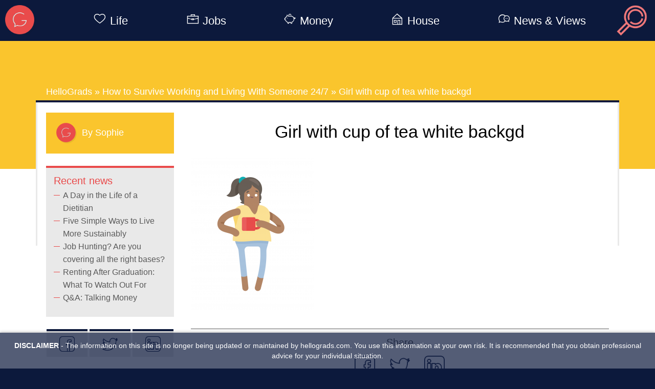

--- FILE ---
content_type: application/javascript
request_url: https://hellograds.com/wp-content/plugins/hello-grads/ajax-comments/ajax-comments.js?ver=1.0
body_size: 796
content:
jQuery(document).ready(function ($) {
  var ajaxUrl = ajaxCommentsHandler.ajaxUrl
  var postId = ajaxCommentsHandler.postId
  var idHash = ajaxCommentsHandler.idHash
  var $comments = $('.comment')
  var $showAllCommentBtn = $('#seeAllComments')

  //control the visibility of the initial comments
  if ($comments.length > 5) {
    $showAllCommentBtn.show()
    $comments.slice(5).hide()
  }
  $showAllCommentBtn.click(function () {
    $(this).hide()
    $comments.fadeIn()
  })

  //control the like button
  $('.heart-icon').click(function () {
    var $t = $(this)
    var commentId = $t.data('comment-id')
    if ($t.hasClass('liked')) {
      $t.removeClass('liked')
      $t.attr('src', $t.data('main-img'))
      sendLike(ajaxUrl, commentId)
    } else {
      $t.addClass('liked')
      $t.attr('src', $t.data('alt-img'))
      sendLike(ajaxUrl, commentId)
    }
  })

  //control the toggle of the reply area
  $('.comment-text__btn__reply').click(function () {
    var $t = $(this)
    var commentId = $t.data('comment-id')
    var commentAuthor = $t.data('comment-author')
    var $commentFrm = $('#replyFrm__' + commentId)
    $commentFrm.show()
    const $textarea = $commentFrm.find('textarea').eq(0)
    //make sure the cursor is positioned at the end of the input
    $textarea.focus()
    $textarea.val('')
    $textarea.val('@' + commentAuthor + ' ')
  })

  //control the comment reply form
  $('.frm-comment-reply').submit(function (e) {
    e.preventDefault()
    var $t = $(this)
    //this is the id of the comment we are replying to
    var commentId = $t.find('input[name="commentId"]').eq(0).val()
    var commentReply = $t.find('.hg-comment-text-area').eq(0).val()
    var nonce = $t.find('input[name="_wpnonce"]').eq(0).val()
    sendComment(ajaxUrl, postId, commentReply, commentId, nonce, idHash)
  })

  //control the main comment submit
  var $frmComment = $('#frmComment')
  $frmComment.submit(function (e) {
    e.preventDefault()
    var comment = $frmComment.find('.hg-comment-text-area').eq(0).val()
    var nonce = $frmComment.find('input[name="_wpnonce"]').eq(0).val()
    sendComment(ajaxUrl, postId, comment, 0, nonce, idHash)
  })
})

function sendComment (ajaxUrl, postId, comment, commentParent, nonce, idHash) {
  var payload = {
    action: 'comments_request_handler',
    postId: postId,
    comment: comment,
    commentParent: commentParent,
    security: nonce,
    idHash: idHash
  }
  jQuery.post(ajaxUrl, payload)
    .done(function (resp) {
      if (resp.control) {
        swal('Thanks!', resp.message, 'success')
      } else {
        swal('Oops', resp.message, 'warning')
      }
    })
}

function sendLike (ajaxUrl, commentId, userId) {
  var payload = {
    action: 'comment_like_handler',
    commentId: commentId,
    userId: userId
  }
  jQuery.post(ajaxUrl, payload)
    .done(function (resp) {
      if (resp.control) {
        jQuery('#commentLike__' + resp.commentId).text(resp.likes)
      } else {
        swal('Ooops', 'Sorry we cannot add your like right now', 'error')
      }
    })
}

--- FILE ---
content_type: image/svg+xml
request_url: https://hellograds.com/wp-content/themes/hello-grads/img/icons/g-logo-red-circle.svg
body_size: 1086
content:
<?xml version="1.0" encoding="UTF-8"?>
<svg width="111px" height="111px" viewBox="0 0 111 111" version="1.1" xmlns="http://www.w3.org/2000/svg" xmlns:xlink="http://www.w3.org/1999/xlink">
    <!-- Generator: Sketch 46.2 (44496) - http://www.bohemiancoding.com/sketch -->
    <title>_G_circle</title>
    <desc>Created with Sketch.</desc>
    <defs></defs>
    <g id="Page-1" stroke="none" stroke-width="1" fill="none" fill-rule="evenodd">
        <g id="_G_circle" fill-rule="nonzero">
            <g id="Group">
                <g opacity="0.08" transform="translate(5.000000, 6.000000)" id="Oval" fill="#1E1E1C">
                    <circle cx="53.2" cy="52.5" r="52.3"></circle>
                </g>
                <circle id="Oval" fill="#E94B4B" cx="52.5" cy="52.7" r="52.3"></circle>
            </g>
            <g id="Group" transform="translate(27.000000, 26.000000)">
                <rect id="Rectangle-path" fill="#808080" x="31.8" y="28.5" width="1.2" height="2.2"></rect>
                <polygon id="Shape" fill="#8E8E8E" points="33.1 28.5 31.8 28.5 49.2 28.5 50.4 28.5"></polygon>
                <g transform="translate(26.000000, 30.000000)" id="Shape">
                    <path d="M1.5,17.7 L0.3,17.7 C1.4,17.7 2.5,17.6 3.5,17.5 L4.7,17.5 C3.6,17.6 2.6,17.7 1.5,17.7" fill="#8F8F8F"></path>
                    <path d="M4.7,17.5 L3.5,17.5 C5,17.3 6.4,17 7.7,16.5 L8.9,16.5 C7.6,17 6.2,17.3 4.7,17.5" fill="#8A8A8A"></path>
                    <path d="M8.9,16.5 L7.7,16.5 C14.7,14.1 19.7,8.4 20.8,0.7 L22,0.7 C20.9,8.4 16,14.1 8.9,16.5" fill="#858585"></path>
                </g>
                <path d="M40.5,8.1 L39.3,8.1 C35.3,4.8 30.2,2.9 25,2.9 L26.2,2.9 C31.4,2.9 36.5,4.8 40.5,8.1" id="Shape" fill="#858585"></path>
                <path d="M27.4,49.9 L26.2,49.9 C25.8,49.9 25.3,49.9 24.9,49.9 C21.4,49.7 18.4,49.2 15.9,48.2 L17.1,48.2 C19.6,49.2 22.6,49.8 26.1,49.9 C26.6,49.8 27,49.9 27.4,49.9" id="Shape" fill="#858585"></path>
                <polygon id="Shape" fill="#828282" points="9.4 49.3 8.2 49.3 15.8 45.7 17.1 45.7"></polygon>
                <polygon id="Shape" fill="#808080" points="6.7 53.1 5.4 53.1 7.1 42.1 8.4 42.1"></polygon>
                <g id="Shape">
                    <path d="M8.4,42.1 L7.2,42.1 C6.9,41.8 6.4,41.3 6.1,40.9 C2.5,36.5 0.5,31 0.5,25.3 C0.5,14.5 7.5,5.3 17.2,2 L18.4,2 C8.7,5.3 1.7,14.5 1.7,25.3 C1.7,31 3.7,36.5 7.3,40.9 C7.6,41.3 8,41.8 8.4,42.1" fill="#858585"></path>
                    <path d="M18.4,2 L17.2,2 C18.7,1.5 20.2,1.1 21.8,0.9 L23,0.9 C21.4,1.2 19.9,1.5 18.4,2" fill="#8A8A8A"></path>
                    <path d="M23,1 L21.8,1 C22.9,0.9 23.9,0.8 25,0.8 L26.2,0.8 C25.1,0.7 24,0.8 23,1" fill="#8F8F8F"></path>
                </g>
                <path d="M33.1,30.7 L33.1,28.5 L50.4,28.4 L50.3,29.6 C49.8,35.7 47,41 42.5,44.7 C38.4,48 33.1,49.8 27.4,49.8 C27,49.8 26.5,49.8 26.1,49.8 C22.6,49.6 19.6,49.1 17.1,48.1 L6.6,53.1 L8.3,42.1 C8,41.8 7.5,41.3 7.2,40.9 C3.6,36.5 1.6,31 1.6,25.3 C1.6,11.8 12.6,0.8 26.1,0.8 C31.8,0.8 37.4,2.8 41.8,6.5 L40.4,8.2 C36.4,4.9 31.3,3 26.1,3 C13.8,3 3.8,13 3.8,25.4 C3.8,30.6 5.6,35.6 8.9,39.6 C9.3,40 10,40.8 10.2,41 L10.6,41.4 L9.4,49.4 L17,45.8 L17.4,46 C19.8,47 22.6,47.6 26.1,47.7 C26.5,47.7 26.9,47.7 27.3,47.7 C38.2,47.7 46.4,40.9 47.8,30.7 L33.1,30.7 Z" id="Shape" fill="#DFDFDF"></path>
            </g>
        </g>
    </g>
</svg>

--- FILE ---
content_type: application/javascript
request_url: https://hellograds.com/wp-content/plugins/hello-grads/ajax-news-feed/ajax-news-feed.js?ver=1.0
body_size: 991
content:
jQuery(document).ready(function ($) {
  //control the filters and pagination on the news page
  //init our session storage to persist our filers, we keep this abstracted to make it easy to control
  var sessionFilterOptions
  if (!sessionStorage.filterOptions) {
    sessionFilterOptions = {offset: 0, mainFilter: 'latest', subFilter: 'all'}
    sessionStorage.setItem('filterOptions', JSON.stringify(sessionFilterOptions))
  }

  var postsToShow = parseInt(ajaxNewsFeedHandler.postsToShow)

  if (window.location.pathname.indexOf('/news') === 0) {
    // restore our session data
    sessionFilterOptions = JSON.parse(sessionStorage.getItem('filterOptions'))
    fetchAjax(sessionFilterOptions, postsToShow)
    var $mainFilters = $('#mainFilters')
    var $subFilters = $('#subFilters')
    $mainFilters.find('.menu__item').removeClass('menu__item--current')
    $mainFilters.find('*[data-filter-type="' + sessionFilterOptions.mainFilter + '"]').addClass('menu__item--current')
    $subFilters.find('.menu__item').removeClass('menu__item--current')
    $subFilters.find('*[data-filter-type="' + sessionFilterOptions.subFilter + '"]').addClass('menu__item--current')
  }

  //control the button click from the homepage, it must paginate past the first 6 items as reset the rest of the filters
  $('#btnSeeMore').click(function () {
    sessionFilterOptions = {offset: 6, mainFilter: 'latest', subFilter: 'all'}
    sessionStorage.setItem('filterOptions', JSON.stringify(sessionFilterOptions))
  })

  var filters = JSON.parse(sessionStorage.getItem('filterOptions'))

  //control the active state of the main filter links
  $('.main-filter').click(function (e) {
    //remove the current active filter
    $('#mainFilters').find('.menu__item').removeClass('menu__item--current')
    //add class to clicked item
    $(this).addClass('menu__item--current')
    //set global variable
    filters.mainFilter = $(this).data('filter-type')
  })

  //control the active state of the sub filters
  $('.sub-filter').click(function (e) {
    //remove the current active filter
    $('#subFilters').find('.menu__item').removeClass('menu__item--current')
    //add class to clicked item
    $(this).addClass('menu__item--current')
    filters.subFilter = $(this).data('filter-type')
  })

  //control ajax request when individual filters are clicked.
  $('.menu__item').click(function (e) {
    e.preventDefault()
    //always reset the pagination offset when applying a new filer
    filters.offset = 0
    fetchAjax(filters, postsToShow)
  })

  //view newer posts
  $('#pagiNewer').click(function (e) {
    filters.offset = filters.offset - postsToShow <= 0 ? 0 : filters.offset - postsToShow
    fetchAjax(filters, postsToShow)
  })

  //view older posts
  $('#pagiOlder').click(function (e) {
    filters.offset = filters.offset + postsToShow
    fetchAjax(filters, postsToShow)
  })
})

//go get the ajax data based on our params, heavily filtered server side in case you are wondering...
function fetchAjax (filters, postsToShow) {
  var $pagiNewerBtn = jQuery('#pagiNewer')
  var $pagiOlderBtn = jQuery('#pagiOlder')
  var $newsContainer = jQuery('#newsContainer')
  $newsContainer.addClass('spinner');
  //update our session store
  sessionStorage.setItem('filterOptions', JSON.stringify(filters))
  //attach Wordpress ajax handler id and send request
  filters.action = 'news_feed_ajax_request_handler'
  $newsContainer.load(ajaxNewsFeedHandler.ajaxurl, filters, function () {
    //hide the older button if there will be no posts left in the next call
    filters.offset + postsToShow >= jQuery('#totalPosts').val() ? $pagiOlderBtn.hide() : $pagiOlderBtn.show()
    filters.offset > 0 ? $pagiNewerBtn.show() : $pagiNewerBtn.hide()
    $newsContainer.removeClass('spinner');
  })

}

--- FILE ---
content_type: application/javascript
request_url: https://hellograds.com/wp-content/plugins/hello-grads/frontend-login/frontend-login.js?ver=1.0
body_size: 55
content:
jQuery(document).ready(function ($) {
  // localised WP variables are always passed as strings
  if (auth.loginFail === 'true') {
    $('#loginErrorMessage').show()
    $('#loginModal').modal('show')
  }
})


